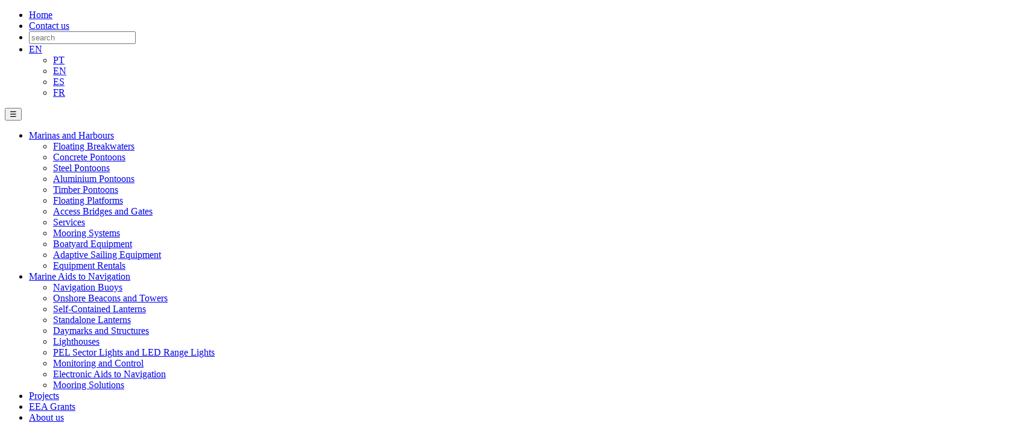

--- FILE ---
content_type: text/html; charset=utf-8
request_url: https://www.lindley.pt/en/projects/pontoons-for-volvo-ocean-race-2015
body_size: 123517
content:


<!DOCTYPE html>

<html>
<head><meta name="viewport" content="width=device-width, initial-scale=1" /><meta name="description" content="Lindley installs pontoons in Doca de Pedrouços, Lisbon, for Volvo Ocean Race 2015. " /><meta name="keywords" content="floating pontoons, Volvo ocean race" /><title>
	Pontoons for Volvo Ocean Race 2015. Projects. Lindley
</title><link href="https://fonts.googleapis.com/css?family=Titillium+Web:400,400i,700&amp;display=swap" rel="stylesheet" />
    <link href="https://www.lindley.pt/css/screen.css" rel="stylesheet" />

    <link href="https://www.lindley.pt/Scripts/slick/slick.css" rel="stylesheet" />
    <link href="https://www.lindley.pt/Scripts/slick/slick-theme.css" rel="stylesheet" />

    <link id="alternateES" rel="alternate" hreflang="es" href="https://www.lindley.pt//es/proyectos/pantalanes-para-acoger-la-volvo-ocean-race-2015" /><link id="alternatePT" rel="alternate" hreflang="pt" href="https://www.lindley.pt//pt/projectos/pontoes-para-volvo-ocean-race-2015" /><link id="alternateEN" rel="alternate" hreflang="en" href="https://www.lindley.pt//en/projects/pontoons-for-volvo-ocean-race-2015" /><link href="https://cdn.jsdelivr.net/npm/@fancyapps/ui@4.0/dist/fancybox.css" rel="stylesheet" />
    

    <script defer src="https://www.lindley.pt/Scripts/jquery-3.4.1.js"></script>
    
    
    <script type="text/javascript" defer src="https://cdn.jsdelivr.net/npm/@fancyapps/ui@4.0/dist/fancybox.umd.js"></script>	
    

    <script defer src="https://www.lindley.pt/Scripts/jquery.validate.js"></script>
    <script defer src="https://www.lindley.pt/Scripts/jquery-ui-1.12.1.min.js"></script>
    <script type="text/javascript" defer src="https://www.lindley.pt/Scripts/readmore.js"></script>

    <!--workaround for ie and var color css-->
    <script>window.MSInputMethodContext && document.documentMode && document.write('<script src="https://cdn.jsdelivr.net/gh/nuxodin/ie11CustomProperties@4.1.0/ie11CustomProperties.min.js"><\/script>');</script>
    
    <script type='text/javascript'>var GlobalResources = {
  "RelatedVideosLead": "Related Videos",
  "CookiesNoticeText": "<p><strong>AHLERS LINDLEY, LDA</strong>,  on its website https://www.lindley.pt/, uses cookies and other similar technologies that store and retrieve information when you browse. These technologies may serve various purposes, such as recognising users and obtaining information about the user’s browsing habits. The specific uses we make of these technologies are described in the Cookies Policy.</p>\r\n\r\n<p>On this website, we have our own and third-party cookies for accessing and registering users' forms. Information about cookies can be found on the <a data-fancybox data-src=\"#div_termsAndConditionsText\" href=\"javascript:;\">MORE INFORMATION</a> button in the Cookies Policy.</p>\r\n\r\n<p>In accordance with the use of cookies approved in July 2023, with the criteria of the European Committee on Data Protection, (CEPD), by the RGPD-UE-2016/679, LSSI-CE-2002/21/CE, update, 09/05/2023, <strong>we request your consent for the use of cookies on our website/App</strong>.</p>",
  "NoItemsFoundWarning": "No items could be found",
  "RelatedProjectsTabLabel": "Projects",
  "ReadMoreLabel": "Read more",
  "btnAcceptCookiesLabel": "Accept",
  "SearchButtonLabel": "search",
  "RelatedProjectsLead": "Related Projects",
  "ContactFormNameLabel": "Name*",
  "MoviesLabel": "Videos",
  "btnAtoNLabel": "AtoN",
  "NonNecessaryCookiesText": "<p>Any cookies that may not be particularly necessary for the website to function and is used specifically to collect user personal data via analytics, ads, other embedded contents are termed as non-necessary cookies. It is mandatory to procure user consent prior to running these cookies on your website.</p>",
  "RemoveSubscriptionLabel": "remove subscription",
  "NewsLabel": "News",
  "ReadLessLabel": "Collapse",
  "ProjectsLabel": "Projects",
  "SaveAndAcceptCookiesLabel": "Accept and save",
  "RelatedNewsTabLabel": "News",
  "ContactFormSendBtnLabel": "SEND",
  "ContactFormCompanyLabel": "Company*",
  "RelatedVideosTabLabel": "Videos",
  "CookiesTermsLabel": "More information",
  "RelatedCategoriesLead": "Related Categories",
  "GenericErrorText": "A non-detailed error occurred",
  "RelatedGalleriesTabLabel": "Galleries",
  "NoResultsText": "No content has been provided for this language.",
  "ContactFormMessageValidText2": "Insert a message with a minimum of 2 characters",
  "ContactFormMessageValidText1": "Insert your message",
  "ContactFormCompanyValidText3": "Insert a company name with a maximum of 256 characters",
  "ContactFormCompanyValidText2": "Insert a company name with a minimum of 2 characters",
  "ContactFormCompanyValidText1": "Insert your company name",
  "viewInLabel": "View in",
  "ContactFormEmailValidText1": "Insert your e-mail",
  "ContactFormEmailValidText2": "Insert an email with a minimum of 8 characters",
  "ContactFormEmailValidText3": "Insert a valid email",
  "ActivateNonNecessaryLabel": "Activate",
  "ContactFormEmailabel": "E-mail*",
  "CloseLabel": "close",
  "RelatedProductsLead": "Related Products",
  "ResetSearchButtonLabel": "reset",
  "ContactFormGDPRLabel": "I accept that Almarin includes my contact to its database and send me promotional information, following the <a data-fancybox href='javascript:;' data-src='#div_gdprText'>General Data Protection Regulation (GDPR)</a>.",
  "ContactFormPhoneLabel": "Telephone*",
  "RelatedCategoriesTabLabel": "Categories",
  "btnRejectCookiesLabel": "Reject",
  "ContactFormNameValidText3": "Insert a name with a maximum of 64 characters",
  "ContactFormNameValidText2": "Insert a name with a minimum of 2 characters",
  "ContactFormNameValidText1": "Insert your name",
  "BackButtonLabel": "« back",
  "MediaLabel": "Images",
  "NecessaryCookiesText": "<p>Necessary cookies are absolutely essential for the website to function properly. This category only includes cookies that ensures basic functionalities and security features of the website. These cookies do not store any personal information.</p>",
  "ContactFormMessageLabel": "Message*",
  "ValidationLead": "Please attend to the issues below:",
  "ContactFormSuccessMessage": "Your contact was registered successfully. In a few moments you will receive an email in your inbox confirming your contact.",
  "AreasLabel": "Areas",
  "ContactFormInterestedValidText3": "Insert an interest with a maximum of 256 characters",
  "ContactFormInterestedValidText2": "Insert an interest with a minimum of 2 characters",
  "ContactFormInterestedValidText1": "Insert your interest",
  "ContactFormPhoneValidText1": "Insert your telephone number",
  "ContactFormPhoneValidText2": "Insert a telephone number with a minimum of 7 characters",
  "ContactFormPhoneValidText3": "Insert a telephone number with a maximum of 20 characters",
  "CompanyLabel": "COMPANY",
  "DocumentsLabel": "Documents",
  "NotARobotValidText1": "Please confirm that you are not a robot",
  "RelatedSubCategoriesLead": "Related Sub-Categories",
  "RelatedDocumentsLead": "Related Documents",
  "CookiesTextText": "<p>This website uses cookies to improve your experience while you navigate through the website. Out of these, the cookies that are categorized as necessary are stored on your browser as they are essential for the working of basic functionalities of the website. We also use third-party cookies that help us analyze and understand how you use this website. These cookies will be stored in your browser only with your consent. You also have the option to opt-out of these cookies. But opting out of some of these cookies may affect your browsing experience.</p>",
  "btnAllLabel": "All",
  "ContactFormErrorSummaryLead": "Please review the following:",
  "RelatedProductsTabLabel": "Products",
  "NecessaryCookiesTitle": "Necessary",
  "ContactFormGDPRValidText1": "Accept the GDRP agreement",
  "CookiesTextTitle": "Configure cookies",
  "RelatedImagesTabLabel": "Images",
  "ContactLabel": "CONTACT",
  "RelatedDocumentsTabLabel": "Documents",
  "ContactFormSuccessNoEmailMessage": "Your contact was registered successfully. However, we were unable to send you a confirmation email.",
  "DownloadCatalogLabel": "Download <span class=\"cat\">catalogue</span>",
  "ProductsLabel": "PRODUCTS",
  "RelatedNewsLead": "Related News",
  "SearchBoxPlaceHolder": "search",
  "ContactFormTitleLabel": "Contact us",
  "ContactFormErrorText": "An error has occured.",
  "RelatedSubCategoriesTabLabel": "Sub-Categories",
  "NonNecessaryCookiesTitle": "Non-necessary",
  "GeneralConditionsLabel": "General Conditions",
  "SearchResultsLabel": "Search"
};</script>

    <script type="text/javascript">
        
        var _appUrl = 'https://www.lindley.pt/';
        var searchURL = '/en/search/';

    </script>

    <script type="text/javascript">

        document.addEventListener("DOMContentLoaded", function () {
            if (typeof Fancybox !== "undefined") {
                Fancybox.bind("[data-fancybox]", {
                    closeButton: "outside"
                });
            } else {
                console.error("Fancybox not loaded!");
            }
        });

    </script>

    

    <script type="text/javascript">

        var baseUrl = 'https://www.lindley.pt/';
        var currentMeta = 'pontoons-for-volvo-ocean-race-2015';
        var relatedContentType = 'projects';
        var subCategoryMetaId = '';
        var _currentLanguageId = '890af3e2-ddab-4da5-b295-056334727b7c';

    </script>

</head>
<body style="">
           
    

    <form method="post" action="./pontoons-for-volvo-ocean-race-2015" id="form1">
<div class="aspNetHidden">
<input type="hidden" name="__EVENTTARGET" id="__EVENTTARGET" value="" />
<input type="hidden" name="__EVENTARGUMENT" id="__EVENTARGUMENT" value="" />
<input type="hidden" name="__VIEWSTATE" id="__VIEWSTATE" value="/[base64]/[base64]/[base64]/[base64]/[base64]/knOx" />
</div>

<script type="text/javascript">
//<![CDATA[
var theForm = document.forms['form1'];
if (!theForm) {
    theForm = document.form1;
}
function __doPostBack(eventTarget, eventArgument) {
    if (!theForm.onsubmit || (theForm.onsubmit() != false)) {
        theForm.__EVENTTARGET.value = eventTarget;
        theForm.__EVENTARGUMENT.value = eventArgument;
        theForm.submit();
    }
}
//]]>
</script>


<script src="/WebResource.axd?d=w_J7Frjc_7bIezoj_IxkEZcLmiOGGlr2yEeATWOxRiOKNFj4b4cM8KaxqU7T7evEZNEwCZY7fiRGZtDdCQjKKYRJu_E1&amp;t=638942246805310136" type="text/javascript"></script>

<div class="aspNetHidden">

	<input type="hidden" name="__VIEWSTATEGENERATOR" id="__VIEWSTATEGENERATOR" value="DCF0EA99" />
	<input type="hidden" name="__SCROLLPOSITIONX" id="__SCROLLPOSITIONX" value="0" />
	<input type="hidden" name="__SCROLLPOSITIONY" id="__SCROLLPOSITIONY" value="0" />
	<input type="hidden" name="__EVENTVALIDATION" id="__EVENTVALIDATION" value="/wEdAAVSHA1Az1q2zDDEAPHHtyE+qhTuVhatrFZDqBikH7/B45hYan4QLSi3DEjOtTD4WgRyIH4TaxjuA6xmuu4rWQkthMr7bYqF9+XBsr4C4yj8zAPDra85NOjS3vlPMkB92C/41T0O" />
</div>
        
    <div class="wrapAll">

        <div id="cookiesDiv" class="cookiesDiv" style="display:none;">
            <div class="wrapCntCookies">
                <div class="content">
                    <span><p><strong>AHLERS LINDLEY, LDA</strong>,  on its website https://www.lindley.pt/, uses cookies and other similar technologies that store and retrieve information when you browse. These technologies may serve various purposes, such as recognising users and obtaining information about the user’s browsing habits. The specific uses we make of these technologies are described in the Cookies Policy.</p>

<p>On this website, we have our own and third-party cookies for accessing and registering users' forms. Information about cookies can be found on the <a data-fancybox data-src="#div_termsAndConditionsText" href="javascript:;">MORE INFORMATION</a> button in the Cookies Policy.</p>

<p>In accordance with the use of cookies approved in July 2023, with the criteria of the European Committee on Data Protection, (CEPD), by the RGPD-UE-2016/679, LSSI-CE-2002/21/CE, update, 09/05/2023, <strong>we request your consent for the use of cookies on our website/App</strong>.</p></span>
                    <div class="wrapButtons">
                        <a data-fancybox="" data-src="#div_termsAndConditionsText" href="javascript:;" class="lnkbot icoCog">More information</a>
                        <!-- old buttons -->
                        
                        
                        <a href="javascript:;" class="lnkbot icoClose" onclick="acceptCookies(false)">Reject</a>
                        <a href="javascript:;" id="linkAcceptCookies" onclick="acceptCookies(true)" class="lnkbot icoCheck">Accept</a>
                    </div>
                </div>
            </div>
        </div>

        
    

<header id="pageHeader">

    <div class="comeInOnScroll">

        <div class="topHeader">
            <div class="alignToMain">
                                        
                <ul class="nav">
                    <li><a href="/en" title="Home">Home</a></li>
                    <li><a id="HeaderPlaceHolder_ctrlHeader_lnk_contact" href="/en/contacts">Contact us</a></li>
                    <li>
                        
                            <input id="btn_search" name="btn_search" class="search" type="text" placeholder="search" />
                            
                        
                    </li>
                    <li class="dropdown language"><a href="#">EN</a>
                
                        <ul>

                            
                                    <li><a id="HeaderPlaceHolder_ctrlHeader_rep_lang_lnkbtn_lang_0" href="javascript:__doPostBack(&#39;ctl00$HeaderPlaceHolder$ctrlHeader$rep_lang$ctl00$lnkbtn_lang&#39;,&#39;&#39;)">PT</a></li>
                                
                                    <li><a id="HeaderPlaceHolder_ctrlHeader_rep_lang_lnkbtn_lang_1" href="javascript:__doPostBack(&#39;ctl00$HeaderPlaceHolder$ctrlHeader$rep_lang$ctl01$lnkbtn_lang&#39;,&#39;&#39;)">EN</a></li>
                                
                                    <li><a id="HeaderPlaceHolder_ctrlHeader_rep_lang_lnkbtn_lang_2" href="javascript:__doPostBack(&#39;ctl00$HeaderPlaceHolder$ctrlHeader$rep_lang$ctl02$lnkbtn_lang&#39;,&#39;&#39;)">ES</a></li>
                                
                                    <li><a id="HeaderPlaceHolder_ctrlHeader_rep_lang_lnkbtn_lang_3" href="javascript:__doPostBack(&#39;ctl00$HeaderPlaceHolder$ctrlHeader$rep_lang$ctl03$lnkbtn_lang&#39;,&#39;&#39;)">FR</a></li>
                                

                        </ul>
                    </li>
                </ul>
            </div>
        </div>
            
        <div class="wrapLogoNNav">

            <a href="/en"><div class="logo"></div></a>

            <input id="mobileNavBot" class="openbtn" value="☰" type="button" />

            <nav id="mainNav">
                <ul class="nav">

                    
                            <li class="dropdown">  
                                <a href='/en/marinas-and-harbours'>Marinas and Harbours</a>

                                
                                        <ul>
                                    
                                        <li><a href='/en/marinas-and-harbours/floating-breakwaters'>Floating Breakwaters</a></li>
                                    
                                        <li><a href='/en/marinas-and-harbours/concrete-pontoons'>Concrete Pontoons</a></li>
                                    
                                        <li><a href='/en/marinas-and-harbours/steel-pontoons'>Steel Pontoons</a></li>
                                    
                                        <li><a href='/en/marinas-and-harbours/aluminium-pontoons'>Aluminium Pontoons</a></li>
                                    
                                        <li><a href='/en/marinas-and-harbours/timber-pontoons'>Timber Pontoons</a></li>
                                    
                                        <li><a href='/en/marinas-and-harbours/floating-platforms'>Floating Platforms</a></li>
                                    
                                        <li><a href='/en/marinas-and-harbours/access-bridges-and-gates'>Access Bridges and Gates</a></li>
                                    
                                        <li><a href='/en/marinas-and-harbours/services'>Services</a></li>
                                    
                                        <li><a href='/en/marinas-and-harbours/mooring-systems'>Mooring Systems</a></li>
                                    
                                        <li><a href='/en/marinas-and-harbours/boatyard-equipment'>Boatyard Equipment</a></li>
                                    
                                        <li><a href='/en/marinas-and-harbours/adaptive-sailing-equipment'>Adaptive Sailing Equipment</a></li>
                                    
                                        <li><a href='/en/marinas-and-harbours/equipment-rentals'>Equipment Rentals</a></li>
                                              
                                        </ul>
                                       
                            </li>

                             
                                    
					<li class="dropdown">
                        <a id="HeaderPlaceHolder_ctrlHeader_lnk_senales" href="https://www.lindley.pt/en/almarin/marine-aids-to-navigation">Marine Aids to Navigation</a>

                        
                                <ul>
                            
                                <li><a href='/en/almarin/marine-aids-to-navigation/navigation-buoys'>Navigation Buoys</a></li>
                            
                                <li><a href='/en/almarin/marine-aids-to-navigation/onshore-beacons-and-towers'>Onshore Beacons and Towers</a></li>
                            
                                <li><a href='/en/almarin/marine-aids-to-navigation/self-contained-lanterns'>Self-Contained Lanterns</a></li>
                            
                                <li><a href='/en/almarin/marine-aids-to-navigation/standalone-lanterns'>Standalone Lanterns</a></li>
                            
                                <li><a href='/en/almarin/marine-aids-to-navigation/daymarks-and-structures'>Daymarks and Structures</a></li>
                            
                                <li><a href='/en/almarin/marine-aids-to-navigation/lighthouses'>Lighthouses</a></li>
                            
                                <li><a href='/en/almarin/marine-aids-to-navigation/pel-sector-lights-and-led-range-lights'>PEL Sector Lights and LED Range Lights</a></li>
                            
                                <li><a href='/en/almarin/marine-aids-to-navigation/monitoring-and-control'>Monitoring and Control</a></li>
                            
                                <li><a href='/en/almarin/marine-aids-to-navigation/electronic-aids-to-navigation'>Electronic Aids to Navigation</a></li>
                            
                                <li><a href='/en/almarin/marine-aids-to-navigation/mooring-solutions'>Mooring Solutions</a></li>
                                      
                                </ul>
                            

					</li>                       
                    
                    <li><a href="/EN/list/projects/1">Projects</a></li>
                    <li><a id="HeaderPlaceHolder_ctrlHeader_lnk_eeagrants" href="/en/lindley/eea-grants" target="_blank">EEA Grants</a></li>
					<li><a id="HeaderPlaceHolder_ctrlHeader_lnk_about" href="/en/lindley/about-us">About us</a></li>
                </ul>
            </nav>

        </div>

    </div>

</header>


        <form id="formHolder" name="formHolder"></form>

        
    <div class="wrapCnt">

        <main>
            <article>
                   
                <p class="breadcrumbs"><a href='/en'>Home</a> | <a href='/en/list/projects/1'>Projects</a> | Pontoons for Volvo Ocean Race 2015</p>

                    <h1>Pontoons for Volvo Ocean Race 2015</h1>
                    <span class="data">05-05-2015</span>

                    <!-- main photo of news article -->
                    <figure id="ContentPlaceHolder1_fig_banner" class="articleImg">
                        <a id="ContentPlaceHolder1_img_banner" title="Volvo Ocean Race 2015" class="fancybox" data-fancybox="images" data-caption="Volvo Ocean Race 2015" href="https://www.lindley.pt/images/content/pantalanes_Volvo(3).png"><img title="Volvo Ocean Race 2015" src="https://www.lindley.pt/images/content/pantalanes_Volvo(3).png" alt="Volvo Ocean Race 2015" /></a>
                        <figcaption>Volvo Ocean Race 2015</figcaption>
                    </figure>
                     
                    <p><strong>Year:</strong> 2015</p>
<p><strong>Location:</strong> Doca de Pedrou&ccedil;os, Lisbon | Portugal</p>
<p><strong>Equipment: </strong></p>
<p>Sagres and Sagres + system: Steel galvanised pontoons</p>

            </article>

            <section>

                <div id="ContentPlaceHolder1_ctrl_relatedMedia_pnl_relatedMedia">
	

    <span class="ttl">Images</span>

    

            <a href='/en/galleries/volvo-ocean-race-2015' class="ttl" >Volvo Ocean Race 2015                                                                                                           </a>
            <div class="listGallery">

                

                        <figure >

                            <a href="https://www.lindley.pt/images/content/galleries/Volvo-Ocean-Race-2015/volvo.webp" data-fancybox="Volvo-Ocean-Race-2015" data-caption="floating pontoons in Volvo Ocean Race 2015">
                                <img src='https://www.lindley.pt/thumb.ashx?filename=volvo.webp&folder=galleries/Volvo-Ocean-Race-2015&x=200&y=200&' alt='floating pontoons in Volvo Ocean Race 2015' />
                            </a>
                        
                        </figure>

                    

                        <figure >

                            <a href="https://www.lindley.pt/images/content/galleries/Volvo-Ocean-Race-2015/volvo_ocean_race.webp" data-fancybox="Volvo-Ocean-Race-2015" data-caption="floating pontoons in Volvo Ocean Race 2015">
                                <img src='https://www.lindley.pt/thumb.ashx?filename=volvo_ocean_race.webp&folder=galleries/Volvo-Ocean-Race-2015&x=200&y=200&' alt='floating pontoons in Volvo Ocean Race 2015' />
                            </a>
                        
                        </figure>

                    

                        <figure >

                            <a href="https://www.lindley.pt/images/content/galleries/Volvo-Ocean-Race-2015/volvo_race_2015.webp" data-fancybox="Volvo-Ocean-Race-2015" data-caption="floating pontoons in Volvo Ocean Race 2015">
                                <img src='https://www.lindley.pt/thumb.ashx?filename=volvo_race_2015.webp&folder=galleries/Volvo-Ocean-Race-2015&x=200&y=200&' alt='floating pontoons in Volvo Ocean Race 2015' />
                            </a>
                        
                        </figure>

                                    

            </div>

        
    
    

    <a href="/en/videos/projects/pontoons-for-volvo-ocean-race-2015" class="ttl" >Videos</a>

    <div id="videosList" class="listGallery">

    </div>

    <div id="divListLoader" class="loader">
        <i class="fas fa-circle-notch fa-spin fa-3x"></i>
    </div>


</div>
                
        <div>
        <span class="ttl">Documents</span>
        <ul class="listDocs">
    
        <li><a href="https://www.lindley.pt/docs/content/catalogo_marinas_eng.pdf" target="_blank">Catalogue Marinas and Harbours</a></li>
    
        </ul>
        </div>  
    

                
                <!--<a href="https://www.lindley.pt/es/contactos?interest=marinas%20y%20puertos%20deportivos&amp;#contacts-form" class="botMoreInfo botContactos">
                    
                    <span class="ttl">Precisa de um projeto semelhante?<br><strong>Fale connosco</strong></span>  

                </a>-->

                <a href='https://www.lindley.pt/en/contacts?interest=pontoons+for+volvo+ocean+race+2015&#contacts-form' class="botMoreInfo botContactos">
                    
                    <span class="ttl">Looking for a similar project?<br><strong>Contact us!</strong></span>  
                
                </a>

            </section>

        </main>

        <aside>
            <div class="alignToMain threeColumns">

                <div>
                    
        <div>
        <span class="ttl">Areas</span>
        <ul class="listGrid">
    
        <li>
            <a href="/en/marinas-and-harbours/steel-pontoons" >
                
                <figure>
                    <img src="https://www.lindley.pt/images/content/pantalanes_acero(0).webp" alt="Steel Pontoons" />
                </figure>

                <div class="txt">Steel Pontoons</div>
            </a>
        </li>
    
        </ul>
        </div>  
    
                </div>

                <div>
                    

<div>                    
    <figure class="preview"><a id="ContentPlaceHolder1_ctl01_lnk_fillerImage" title="Commitment to Adapted Sailing" href="https://www.lindley.pt/en/other/commitment-to-adapted-sailing"><img title="Commitment to Adapted Sailing" src="../../thumbExternal.ashx?filename=https://www.lindley.pt/images/content/vela_adaptada(0).png&amp;x=610&amp;y=350&amp;" alt="Commitment to Adapted Sailing" /></a></figure>
    <span class="ttl"><a id="ContentPlaceHolder1_ctl01_lnk_filler" href="https://www.lindley.pt/en/other/commitment-to-adapted-sailing">Commitment to Adapted Sailing</a></span>
    <p></p>
</div>
                </div>

                

            </div>
        </aside>
                
    </div>
      

        <footer>

            

                <div id="divContactUsForm" class="noBg alignToMain">
        
                    
            
                    <div id="logoWrapper" class="logoWrapper">
                        <img src="https://www.lindley.pt/images/site/logo_iso9001.svg" alt="ISO 9001" title="ISO 9001" />
                        <img src="https://www.lindley.pt/images/site/Corporate-Member-of-PIANC-02.png" alt="PIANC" title="PIANC" />
                        <img src="https://www.lindley.pt/images/site/EEA_grants.jpg" style="margin:0 10px" alt="EEA Grants" title="EEA Grants" />
                    </div>
                    
                </div>

            
            
            <div class="Bg">
                <div class="alignToMain">
                    <ul>
                        <li>COMPANY</li>
                        <li><a id="lnk_about_footer" href="/en/lindley/about-us">About us</a></li>
                        <li><a href="/en/list/news/1">News</a></li>
                        <li><a id="lnk_projects" href="/en/list/projects/1">Projects</a></li>
                        <li><a id="lnk_generalConditions" href="/en/lindley/general-conditions">General Conditions</a></li>
                    </ul>
                    <ul>
                        <li>PRODUCTS</li>                
                        
                                <li><a href="/en/marinas-and-harbours">Marinas and Harbours</a></li>
                            
                        <li><a id="lnk_senales" href="https://www.lindley.pt/en/almarin/marine-aids-to-navigation">Marine Aids to Navigation</a></li>
                        
                    </ul>
                    <ul>
                        <li>CONTACT</li>
                        <li>E.: <a href="mailto:geral@lindley.pt">geral@lindley.pt</a></li>
                        <li>T.: +351 214 692 024</li>
                        
                        <li>
                            <a href="https://www.instagram.com/lindleymarinas/" class="lnkSocial" target="_blank"><i class="fab fa-instagram fa-lg"></i></a>  
                            <a href="https://www.linkedin.com/company/ahlers-lindley-lda./" class="lnkSocial" target="_blank"><i class="fab fa-linkedin fa-lg"></i></a>  
                            
                            <a href="https://www.youtube.com/@lindleymarinas" class="lnkSocial" target="_blank"><i class="fab fa-youtube-square fa-lg"></i></a>                            
                            <a href="https://api.whatsapp.com/send?phone=351918798123" class="lnkSocial" target="_blank"><i class="fab fa-whatsapp fa-lg"></i></a>
                        </li>
                        <li><a href="https://www.grupolindley.com/" target="_blank"><img src="https://www.lindley.pt/images/site/logo_grupolindley.png" class="logo" alt="Grupo Lindley" /></a></li>
                    </ul>
                </div>
                <div class="alignToMain copyright">    
                    <div class="txtRight">© 2026 Lindley</div>
                </div>
            </div>

        </footer>

        
    <script defer src="https://www.lindley.pt/Scripts/RelatedMedia.js"></script>


    </div>

    <div style="display: none;">
		<div id="div_gdprText" class="IHpopup" style="text-align:left;overflow:auto;width:80%;max-width:1000px;">
            <span class="mainTtl">Configure cookies</span>
            
            <p>This website uses cookies to improve your experience while you navigate through the website. Out of these, the cookies that are categorized as necessary are stored on your browser as they are essential for the working of basic functionalities of the website. We also use third-party cookies that help us analyze and understand how you use this website. These cookies will be stored in your browser only with your consent. You also have the option to opt-out of these cookies. But opting out of some of these cookies may affect your browsing experience.</p>

            <span class="ttl">Necessary</span>
            <p>Necessary cookies are absolutely essential for the website to function properly. This category only includes cookies that ensures basic functionalities and security features of the website. These cookies do not store any personal information.</p>

            <span class="ttl">Non-necessary <span class="checkBox"><input type="checkbox" id="acceptAllCookies" name="acceptAllCookies" value="activar" /><label>Activate</label></span></span>
            <p>Any cookies that may not be particularly necessary for the website to function and is used specifically to collect user personal data via analytics, ads, other embedded contents are termed as non-necessary cookies. It is mandatory to procure user consent prior to running these cookies on your website.</p>

            <div class="wrapBots">
                <input id="btnDetailCookiesAcceptance" name="btnDetailCookiesAcceptance" onclick="acceptCookies(document.getElementById('acceptAllCookies').checked);" type="submit" value="Accept and save" />
            </div>
		</div>
	</div>
        
    <div style="display: none;text-align:left;overflow:auto;width:80%;max-width:1000px;" id="div_legalWarningText">
        <div class="IHpopup" style="">
            <span class="mainTtl">Legal Notice</span>
            <p>In compliance with Law 7/2004, last updated on 30/05/2023, on information society services and electronic commerce, <strong>AHLERS LINDLEY, LDA.,</strong> informs you that it is the owner of the website: <strong>https://www.lindley.pt/. </strong>In accordance with the requirements of Article 10 of the afore mentioned Law, it hereby notifies the following details: <strong>AHLERS LINDLEY, LDA.</strong>, reports the following data: NIF PT5000012261, Registered in Conservat&oacute;ria do Registo Comercial de Cascais with n&ordm;. 500012261 and registered office at Edif&iacute;cio Mical, Estrada de Manique n&ordm;1896, 2645-550 &ndash; Alcabideche. The email address for contacting the company is: <strong><u>geral@lindley.pt</u></strong></p>
<p>The navigation by access or use of the website and all the subdomains and directories included under the same domain, as well as the services or contents that can be obtained through it and all the own domain portals under the ownership of <strong>AHLERS LINDLEY, LDA.</strong>, grants the condition of User, by which they are accepted, when browsing the website of <strong>AHLERS LINDLEY, LDA.</strong>, all the conditions of use that are established without prejudice to the application of the corresponding regulations of obligatory legal compliance as the case may be.</p>
<p>Therefore, if you do not agree with the considerations detailed in this Legal Notice, please do not use the Portal, as any use you make of it or the services and contents included in it will imply the acceptance of the legal terms included in this text.</p>
<p>The website of <strong>AHLERS LINDLEY, LDA.</strong> provides a wide range of information, services and data. The User assumes responsibility for the correct use of the websites. This responsibility will be extended to: The veracity and legality of the information provided by the user in the registration and contact forms of <strong>AHLERS LINDLEY, LDA.</strong>, to access certain contents or services offered by the web.</p>
<p>The use of the information, services and data offered by, <strong>AHLERS LINDLEY, LDA.</strong> will not go against the provisions of these clauses, the Law, morality, good customs or public order that may involve injury to the rights of third parties or the operation of the websites. To this effect, the User will abstain from using any of the contents for illicit purposes prohibited in this text, harmful to the rights and interests of third parties, or that in any way may damage, render useless, overload, deteriorate or impede the normal use of the contents, of other Users or of any Internet user (hardware and software).</p>
<p>Users shall be liable for damages of any kind that the entity that owns the website may suffer, directly or indirectly, as a result of non-compliance with any of the obligations arising from the use of the website and this privacy policy.</p>
<p>In particular, and merely indicative and not exhaustive, the User undertakes not to transmit, distribute or make available to third parties&rsquo; information, data, content, messages, graphics, drawings, sound and/or image files, photographs from this website.</p>
        </div>
    </div>

    <div style="display: none;text-align:left;overflow:auto;width:80%;max-width:1000px;" id="div_privacyPolicyText">
        <div class="IHpopup" style="">
            <span class="mainTtl">Privacy Policy</span>
            <ol>
<li><strong><u>PRIVACY POLICY</u></strong></li>
</ol>
<p>In accordance with the provisions of the RGPD-UE-2016/679, Law n.&ordm; 58/2019, from 8th august, <strong>AHLERS LINDLEY, LDA.</strong> informs the users of its websites that we are obliged to keep professional secrecy about the personal data collected by the entity through the registration or contact forms on its pages. This obligation will continue even after the commercial or contractual relationship has ended, and under no circumstances will we be able to make public the personal data of visitors and clients to the website without their consent.</p>
<ol start="2">
<li><strong><u>CONSENT OF THE DATA SUBJECT</u></strong></li>
</ol>
<p>In order to carry out the processing of the personal data that will be treated with privacy and security, your consent is necessary in compliance with the RGPD-UE- 2016/679, you are informed that the data controller will be <strong>AHLERS LINDLEY, LDA.</strong>, which will process the information in a lawful, fair and transparent manner in relation to the data subject, for specified, explicit and legitimate purposes. The data and information will be processed in such a way as to ensure adequate security by applying appropriate technical or organisational measures.</p>
<p>The data subject's data will only be disclosed if legally obliged to do so, and he or she has the right to submit a complaint with the relevant supervisory authority.</p>
<p>In the event of a breach of personal data security, (Art. 33, GDPR), the controller shall notify the competent supervisory authority in accordance with Article 55 without delay and, if possible, no later than 72 hours after it has become aware of it.</p>
<p>By contacting or registering on this website, <strong>https://www.lindley.pt/</strong>, you consent to the terms and conditions of the processing of your personal or legal data for the management as a User, by means of a Check Box or Button, to the Contact form, you accept the terms and conditions of the processing of your personal data.</p>
<p>The data subject shall have the right to withdraw his or her consent at any time. Withdrawal of consent shall not affect the lawfulness of the processing based on consent prior to its withdrawal.</p>
<p><strong><u>Consent of the child:</u></strong> Article, 6, paragraph, f, of the RGPD-UE-2016/679, that minors under 16, years of age cannot give their consent for an online commerce to collect their personal data, being their legal representatives (parents or guardians) who can do so on their behalf, except when the minor is at least, 16 years of age, which will be lawful consent.</p>
<p>This data will be entered into an automated file under the responsibility of the administrator of the <strong>AHLERS LINDLEY, LDA.</strong> website in order to facilitate, speed up and fulfil the commitments established between both parties.</p>
<p>The sending of your data through the form(s) on our website will be subject to the condition that you have read/accepted the Privacy Policy, by means of an obligatory check box at the bottom of the registration or contact form.</p>
<ol start="3">
<li><strong><u>POLICY OF LINKS AND EXEMPTIONS OF RESPONSIBILITY</u></strong></li>
</ol>
<p><strong>AHLERS LINDLEY, LDA.,</strong> is not responsible for the content of the web pages that the User can access through the links established on its websites and declares that under no circumstances will it examine or exercise any type of control over the content of other pages on the network. Likewise, does not guarantee the technical availability, accuracy, veracity, validity or legality of pages outside its property that can be accessed through the links of this website.</p>
<p><strong>AHLERS LINDLEY, LDA. </strong>declares that it has adopted all the necessary measures to avoid any damage that may arise from browsing its web pages. Consequently,<strong> AHLERS LINDLEY, LDA. </strong>is not responsible, in any case, for the eventual damages that the user may suffer as a result of surfing the Internet.</p>
<p><strong>AHLERS LINDLEY, LDA.</strong>, is not responsible for damages of any kind caused to the User as a result of failures or disconnections in the telecommunications networks that produce the suspension, cancellation, installation or interruption of the web service during the provision of the same or beforehand.</p>
<p>Access to the website <strong>https://www.lindley.pt/</strong> does not imply the obligation of <strong>AHLERS LINDLEY, LDA.</strong> to control the absence of viruses or any other harmful computer element. It is the responsibility of the User, in any case, to ensure the availability of adequate tools for the detection, disinfection and protection of harmful computer programs.</p>
<p><strong>AHLERS LINDLEY, LDA.</strong>, is not responsible for any damage caused to the computer equipment, documents and/or files of the Users or third parties during the provision of the service on this Web Portal.</p>
<ol start="4">
<li><strong><u>ADVERTISING </u></strong></li>
</ol>
<p>The <strong>https://www.lindley.pt/</strong> website may host advertising or sponsored content. The advertisers or sponsors are solely responsible for ensuring that the material submitted for inclusion on the web complies with the laws that may be applicable in each case.</p>
<p><strong>AHLERS LINDLEY, LDA.</strong> will not be responsible for any error, inaccuracy or irregularity that may be contained in the advertising or sponsored content on this website.</p>
<ol start="5">
<li><strong><u>MODIFICATIONS</u></strong></li>
</ol>
<p><strong>AHLERS LINDLEY, LDA. </strong>reserves the right to make any modification it deems appropriate, without prior notice, to the content of its website, both in terms of content and in terms of its conditions of use or general terms and conditions of contract. Said modifications may be carried out, through its websites, in any way admissible by law and will be of obligatory compliance during the time they are published on the website and until they are modified by subsequent modifications.</p>
<ol start="6">
<li><strong><u>INTELLECTUAL PROPERTY </u></strong></li>
</ol>
<p>The intellectual and industrial property rights derived from all the texts, images, as well as the means and forms of presentation and assembly of its pages belong, by themselves or as assignee, to <strong>AHLERS LINDLEY, LDA.</strong>.</p>
<p>Directive-EU-2019/790 of the European Parliament and of the Council of 17 April 2019 on copyright and related rights in the Digital Single Market.</p>
<p>All rights reserved. In compliance with the Intellectual Property Law, the reproduction, distribution, public communication and use of all or part of the contents of its web pages without the explicit consent of <strong>AHLERS LINDLEY, LDA.</strong> is expressly prohibited.</p>
<p>Likewise, <strong>AHLERS LINDLEY, LDA.</strong> reserves the right to present the civil or penal actions that it considers appropriate for the improper use of its web pages and contents or for the non-fulfilment of these conditions.</p>
<ol start="7">
<li><strong><u>LEGAL ACTIONS, APPLICABLE LEGISLATION AND JURISDICTION</u></strong></li>
</ol>
<p>The relationship between the user and AHLERS LINDLEY, LDA. will be governed by current Portuguese regulations and will be competent to decide on any dispute that may arise between the user and AHLERS LINDLEY, LDA., the courts of the city of CASCAIS.</p>
<ol start="8">
<li><strong><u>USE OF COOKIES</u></strong></li>
</ol>
<p><strong>AHLERS LINDLEY, LDA.</strong> uses cookies and other similar technologies that store and retrieve information while browsing. These technologies can be used for various purposes, such as recognising a user and obtaining information about their browsing habits. The specific uses we make of these technologies are described in the information contained in the Cookies Policy. In accordance with the entity's data protection policy, <strong>AHLERS LINDLEY, LDA.</strong> informs that cookies are associated with an anonymous user and its computer, and do not provide the user&rsquo;s personal data by themselves.</p>
<p>Our Cookies Policy informs the user about the term these cookies will remain active on the user&rsquo;s terminal and of the possibility of any third party having access to the information they store.</p>
<p>This includes the actions of accepting or rejecting cookies, which must be at the same level, without it being more complicated to reject them than to accept them. The user has the possibility to explicitly accept or reject the use of cookies and to receive more information about them.&nbsp;&nbsp; In addition, the User has the possibility of configuring its browser in such a way that he/she is informed of the reception of cookies, with the possibility, if he/she so wishes, of preventing them from being installed on his/her hard drive.</p>
<ol start="9">
<li><strong><u>EXERCISE OF RIGHTS:</u></strong></li>
</ol>
<p>These data will be introduced in an automated file under the responsibility of the web administrator of <strong>AHLERS LINDLEY, LDA.</strong> with the purpose of being able to facilitate, speed up and fulfil the commitments established between both parties.</p>
<p>Likewise, <strong>AHLERS LINDLEY, LDA.</strong> informs of the possibility of exercising the rights of <strong>access</strong>, which allows the web user to know what personal data the administrator of this page has and in such a case will reply within 30 days; <strong>rectification</strong>, which allows you to correct errors in the personal data, modify those that are inaccurate or incomplete and ensure the accuracy of the information; <strong>opposition, </strong>whereby you may request and obtain that the processing of your data not be carried out; <strong>deletion, </strong>whereby inappropriate or excessive data may be deleted;<strong> limitation, </strong>whereby you may request that the processing of your data be limited when you have exercised your right to rectification of your personal data; and<strong> portability</strong>, whereby you may obtain a copy of the personal data you have provided on the website in order to be able to transmit them to other services. These rights may be exercised by any means that provides proof of sending and receipt to the address of the administrator of this website or to the e-mail address <strong>geral@lindley.pt</strong>, providing a photocopy of your ID card or alternative documentation proving your identity.</p>
<p><strong><u>Updated</u></strong><strong>: 30/05/2025</strong></p>
        </div>
    </div>

     <div style="display: none;text-align:left;overflow:auto;width:80%;max-width:1000px;" id="div_termsAndConditionsText">
         <div class="IHpopup" style="">
             <span class="mainTtl">Cookies Policy</span>
             <p><strong><u>WHY DO WE NEED YOUR EXPLICIT CONSENT TO USE COOKIES?</u></strong></p>
<p><strong>CONSENT OF THE INTERESTED PARTY:</strong>&nbsp;In order to carry out the processing of your personal data that will be treated with privacy and security, your consent is necessary with the acceptance by a "<strong>Check or Button</strong>" with the "<strong>ACCEPT</strong>" &nbsp;the user of this web/App, gives its&nbsp;<strong>explicit consent</strong>&nbsp;to the processing of its data and information provided through cookies on your device.</p>
<p>With a "<strong>Check or Button</strong>" to&nbsp;<strong>&ldquo;</strong><strong>REJECT</strong><strong>&rdquo;</strong>&nbsp;by the user, you reject the cookies except those that are exempt from the obligation to obtain consent, such as own or session cookies.</p>
<p>A "Check or Button" for&nbsp;<strong>&ldquo;</strong><strong>MORE INFORMATION</strong><strong>&rdquo;</strong>, which can be accessed in this Cookies Policy.</p>
<p><strong>MINOR&rsquo;S CONSENT:</strong>&nbsp;Applicable conditions to the consent of the minor in relation to the services of the information society.</p>
<ol>
<li>Where Article 6.1.a) applies in relation to the direct offering of information society services to children, the processing of a child's personal data shall be considered lawful when the minor is at least 16 years old. If the minor is under 16 years of age, such processing shall only be lawful if and only to the extent that the consent was given or authorised by the holder of parental responsibility or guardianship over the child.</li>
<li>The controller shall make reasonable efforts to verify in such cases that consent is given or authorised by the holder of parental or guardianship over the minor, taking into account the technology available.</li>
</ol>
<p>The data subject may exercise the rights of access, opposition, rectification, deletion, limitation and portability and has the right to lodge complaints with the corresponding supervisory authority.</p>
<p><strong><u>WHAT ARE COOKIES?</u></strong></p>
<p>Cookies are small data files that are received on the terminal from the visited website and are used to record certain browsing interactions on a website by storing data that can be updated and retrieved. These files are stored on the user's device and contain anonymous data that is not harmful to your computer. They are used to remember the user's preferences, such as the selected language, access data or personalization of the website or APP.</p>
<p>Cookies or storage devices have traditionally been associated with web pages. However, they are currently used both on websites and on other types of platforms and applications (for example, APPs for smartphones and tablets).</p>
<p>Cookies can also be used to record anonymous information about how a visitor uses a site. For example, from which website/APP an access has been done, or whether a banner ad was used to get there.</p>
<p>Information society services may be provided by the publisher through a platform, computer application or a website/App which the user accesses from their terminal equipment.</p>
<ol>
<li><strong><u>WHY DO WE USE COOKIES?</u></strong></li>
</ol>
<p>We use our own and third-party cookies to analyse the use of our website and display advertising with preferences based on a profile elaborated from the user's browsing habits.</p>
<p><strong>AHLERS LINDLEY, LDA.</strong>, uses technical and analytical cookies for our website that will allow you to use secure areas, custom options, etc. In addition, <strong>AHLERS LINDLEY, LDA.</strong> uses cookies that collect data related to the analysis of the use of the website. These are used to improve the service to the user by measuring the use and performance of the website, in order to optimise and personalise it.</p>
<ul>
<li><strong> Google&rsquo;s cookies, ANALYTICS:</strong> Google ANALYTICS is a free service offered by Google Inc. that collects information about the consulted pages of the web, at what time, which web browser, etc. Subsequently, this information is sent to Google Inc. servers.</li>
</ul>
<ol start="2">
<li><strong><u>WHAT USE DO WE GIVE TO THE DIFFERENT TYPES OF COOKIES?</u></strong></li>
</ol>
<p><strong>According to its purpose:</strong></p>
<ul>
<li><strong> Technical Cookies: </strong>These allow users to browse through a website, platform or application and use the different options or services. For example, those that serve to maintain the session, manage response time, performance or validation of options, use security elements and share content.</li>
<li><strong> Preference or personalization cookies: </strong>allow information to be remembered so that the user can access the service with certain characteristics that can differentiate their experience from that of other users, such as, for example, the language, the number of results to be shown when the user performs a search, the appearance or content of the service depending on the type of browser through which the user accesses the service or the region from which the user accesses the service, etc.</li>
<li><strong> Analysis or measurement cookies (analytics): </strong>allow the party responsible for them to monitor and analyse the behaviour of the users of the websites or Apps to which they are linked, including the quantification of the impact of advertisements. The information collected through this type of cookies is used to measure the activity of the websites, application or platform, in order to make improvements based on the analysis of the data on the use made by users of the service.</li>
<li><strong> Advertising Cookies:</strong> These are cookies that, processed by the web administrator (or APP) or by third parties, allow analysing the browsing habits on the Internet in order to show advertising related to the user's browsing profile. Advertising cookies allow the management of advertising spaces based on specific criteria.</li>
</ul>
<p>They store information on user behaviour obtained through the continuous observation of their browsing habits. This information allows developing specifics profiles to display advertising based on them.</p>
<p><strong>Types of cookies according to its term:</strong></p>
<ul>
<li><strong> Session Cookies: </strong>These are designed to obtain and store data while the user accesses a website/APP. They are usually used to store information that is only of interest to keep for the provision of the service requested by the user on a single occasion (for example, a list of products purchased) and disappear at the end of the session.</li>
<li><strong> Persistent Cookies: </strong>They are those whose data keep stored in the terminal and can be accessed and processed for a period defined by the cookies&rsquo; controller, which can range from a few minutes to several years. In this respect, it is necessary to assess whether the use of persistent cookies is necessary, since the risks to privacy can be reduced with the use of session cookies. In any case, when persistent cookies are installed, it is recommended to reduce their temporary duration to the minimum necessary according to the purpose of their use.</li>
</ul>
<p>The legal obligations imposed by the regulations are twofold: the obligation of transparency and the obligation to obtain the explicit consent of the user of the website / APP user.</p>
<p><strong><em>Possibility of denial of access to the service in case of refusal of cookies:</em></strong></p>
<p>There may be certain cases in which the non-acceptance of the use of cookies prevents access to the website or the total or partial use of the service, provided that the user is properly informed about it and an alternative, not necessarily free, access to the service is offered without the need to accept the use of cookies.</p>
<p><strong><u>OWN COOKIES IN USE:</u></strong></p>
<p><strong>The following cookies have been allowed, among others, when visiting this page</strong>:</p>
<table width="624">
<tbody>
<tr>
<td width="132">
<p><strong>&nbsp;</strong></p>
<p><strong>DOMAIN</strong></p>
</td>
<td width="132">
<p>&nbsp;</p>
<p><strong>COOKIE</strong></p>
</td>
<td width="94">
<p>&nbsp;</p>
<p><strong>OWNER</strong></p>
</td>
<td width="170">
<p><strong>&nbsp;</strong></p>
<p><strong>FUNCTION</strong></p>
</td>
<td width="94">
<p><strong>&nbsp;</strong></p>
<p><strong>EXPIRATION </strong></p>
</td>
</tr>
<tr>
<td width="132">
<p><strong>www.lindley.pt</strong></p>
</td>
<td width="132">
<p>cookiesAccepted</p>
</td>
<td width="94">
<p>Own</p>
</td>
<td width="170">
<p>Saves the user's acceptance of the use of cookies</p>
</td>
<td width="94">
<p>Persistent</p>
</td>
</tr>
<tr>
<td width="132">
<p><strong>&nbsp;</strong></p>
</td>
<td width="132">
<p>ASP.NET_SessionId</p>
</td>
<td width="94">
<p>Own</p>
</td>
<td width="170">
<p>Identification of user preferences</p>
</td>
<td width="94">
<p>Session</p>
</td>
</tr>
<tr>
<td width="132">
<p><strong>lindley.pt</strong></p>
</td>
<td width="132">
<p>_ga</p>
</td>
<td width="94">
<p>Google Analytics</p>
</td>
<td width="170">
<p>Statistics, stores and counts viewed pages</p>
</td>
<td width="94">
<p>Persistent</p>
</td>
</tr>
<tr>
<td width="132">
<p><strong>&nbsp;</strong></p>
</td>
<td width="132">
<p>_ga_*</p>
<p>&nbsp;</p>
</td>
<td width="94">
<p>Google Analytics</p>
</td>
<td width="170">
<p>Statistics. Store and count viewed pages</p>
</td>
<td width="94">
<p>Persistent</p>
</td>
</tr>
<tr>
<td width="132">
<p><strong>&nbsp;</strong></p>
</td>
<td width="132">
<p>_gat_gtag_UA_*</p>
</td>
<td width="94">
<p>Google Analytics</p>
</td>
<td width="170">
<p>Statistics. Stores a unique user ID.</p>
</td>
<td width="94">
<p>1 minute</p>
</td>
</tr>
<tr>
<td width="132">
<p><strong>&nbsp;</strong></p>
</td>
<td width="132">
<p>_gid</p>
</td>
<td width="94">
<p>Google Analytics</p>
</td>
<td width="170">
<p>Statistics. Store and count viewed pages</p>
</td>
<td width="94">
<p>Persistent</p>
</td>
</tr>
</tbody>
</table>
<p><strong><u>EXTERNAL COOKIES IN USE:</u></strong></p>
<p><strong>Some of the cookies in use</strong></p>
<table width="624">
<tbody>
<tr>
<td width="132">
<p><strong>&nbsp;</strong></p>
<p><strong>DOMAIN</strong></p>
</td>
<td width="151">
<p>&nbsp;</p>
<p><strong>COOKIE</strong></p>
</td>
<td width="85">
<p>&nbsp;</p>
<p><strong>OWNER</strong></p>
</td>
<td width="161">
<p><strong>&nbsp;</strong></p>
<p><strong>FUNCTION</strong></p>
</td>
<td width="94">
<p><strong>&nbsp;</strong></p>
<p><strong>EXPIRATION </strong></p>
</td>
</tr>
<tr>
<td width="132">
<p><strong>google.com</strong></p>
</td>
<td width="151">
<p>AEC</p>
</td>
<td width="85">
<p>Google</p>
</td>
<td width="161">
<p>Security</p>
</td>
<td width="94">
<p>Persistent</p>
</td>
</tr>
<tr>
<td width="132">
<p><strong>google.com</strong></p>
</td>
<td width="151">
<p>APISID</p>
</td>
<td width="85">
<p>Google Ads Optimization</p>
</td>
<td width="161">
<p>Analytics</p>
</td>
<td width="94">
<p>Persistent</p>
</td>
</tr>
<tr>
<td width="132">
<p><strong>google.com</strong></p>
</td>
<td width="151">
<p>HSID</p>
</td>
<td width="85">
<p>Google Ads Optimization</p>
</td>
<td width="161">
<p>Security</p>
</td>
<td width="94">
<p>Persistent</p>
</td>
</tr>
<tr>
<td width="132">
<p><strong>google.com</strong></p>
</td>
<td width="151">
<p>NID</p>
</td>
<td width="85">
<p>Google Ads Optimization</p>
</td>
<td width="161">
<p>Marketing. Store user preferences to provide ad serving or retargeting.</p>
</td>
<td width="94">
<p>Persistent</p>
</td>
</tr>
<tr>
<td width="132">
<p><strong>google.com</strong></p>
</td>
<td width="151">
<p>SAPISID</p>
</td>
<td width="85">
<p>Google Ads Optimization</p>
</td>
<td width="161">
<p>Analytics</p>
</td>
<td width="94">
<p>Persistent</p>
</td>
</tr>
<tr>
<td width="132">
<p><strong>google.com</strong></p>
</td>
<td width="151">
<p>SEARCH_SAMESITE</p>
</td>
<td width="85">
<p>Google Analytics</p>
</td>
<td width="161">
<p>Functional. Prevents the browser from sending this cookie together with requests from other wbs</p>
</td>
<td width="94">
<p>Persistent</p>
</td>
</tr>
<tr>
<td width="132">
<p><strong>google.com</strong></p>
</td>
<td width="151">
<p>SID</p>
</td>
<td width="85">
<p>Google Ads Optimization</p>
</td>
<td width="161">
<p>Marketing and tracking</p>
</td>
<td width="94">
<p>Persistent</p>
</td>
</tr>
<tr>
<td width="132">
<p><strong>google.com</strong></p>
</td>
<td width="151">
<p>SIDCC</p>
</td>
<td width="85">
<p>Google Maps</p>
</td>
<td width="161">
<p>Security. Provides trusted web traffic identification</p>
</td>
<td width="94">
<p>Persistent</p>
</td>
</tr>
<tr>
<td width="132">
<p><strong>google.com</strong></p>
</td>
<td width="151">
<p>SOCS</p>
</td>
<td width="85">
<p>Google</p>
</td>
<td width="161">
<p>Remembers a user's cookie selection</p>
</td>
<td width="94">
<p>Persistent</p>
</td>
</tr>
<tr>
<td width="132">
<p><strong>google.com</strong></p>
</td>
<td width="151">
<p>SSID</p>
</td>
<td width="85">
<p>Google Ads Optimization</p>
</td>
<td width="161">
<p>Analytics</p>
</td>
<td width="94">
<p>Persistent</p>
</td>
</tr>
<tr>
<td width="132">
<p><strong>google.com</strong></p>
</td>
<td width="151">
<p>__Secure-1PAPISID</p>
</td>
<td width="85">
<p>Google</p>
</td>
<td width="161">
<p>Advertiser Measure ad performance and provide recommendations</p>
</td>
<td width="94">
<p>Persistent</p>
</td>
</tr>
<tr>
<td width="132">
<p><strong>google.com</strong></p>
</td>
<td width="151">
<p>__Secure-1PSID</p>
</td>
<td width="85">
<p>Google</p>
</td>
<td width="161">
<p>Advertiser Measure ad performance and provide recommendations</p>
</td>
<td width="94">
<p>Persistent</p>
</td>
</tr>
<tr>
<td width="132">
<p><strong>google.com</strong></p>
</td>
<td width="151">
<p>__Secure-1PSIDCC</p>
</td>
<td width="85">
<p>Google</p>
</td>
<td width="161">
<p>Advertiser Provides ads relevant to the user</p>
</td>
<td width="94">
<p>Persistent</p>
</td>
</tr>
<tr>
<td width="132">
<p><strong>google.com</strong></p>
</td>
<td width="151">
<p>__Secure-1PSIDTS</p>
</td>
<td width="85">
<p>Google</p>
</td>
<td width="161">
<p>Advertising and analytics. Memorizes the user's preferences in the search engine</p>
</td>
<td width="94">
<p>Persistent</p>
</td>
</tr>
<tr>
<td width="132">
<p><strong>google.com</strong></p>
</td>
<td width="151">
<p>__Secure-3PAPISID</p>
</td>
<td width="85">
<p>Google</p>
</td>
<td width="161">
<p>Advertiser Provides ads relevant to the user</p>
</td>
<td width="94">
<p>Persistent</p>
</td>
</tr>
<tr>
<td width="132">
<p><strong>google.com</strong></p>
</td>
<td width="151">
<p>__Secure-3PSID</p>
</td>
<td width="85">
<p>Google</p>
</td>
<td width="161">
<p>Cookie necessary for the use of the options and services of the website</p>
</td>
<td width="94">
<p>Persistent</p>
</td>
</tr>
<tr>
<td width="132">
<p><strong>google.com</strong></p>
</td>
<td width="151">
<p>__Secure-3PSIDCC</p>
</td>
<td width="85">
<p>Google</p>
</td>
<td width="161">
<p>Advertiser Provides ads relevant to the user</p>
</td>
<td width="94">
<p>Persistent</p>
</td>
</tr>
<tr>
<td width="132">
<p><strong>google.com</strong></p>
</td>
<td width="151">
<p>__Secure-3PSIDTS</p>
</td>
<td width="85">
<p>Google</p>
</td>
<td width="161">
<p>Show advertising relevant to the user's interests</p>
</td>
<td width="94">
<p>Persistent</p>
</td>
</tr>
<tr>
<td width="132">
<p><strong>linkedin.com</strong></p>
</td>
<td width="151">
<p>bcookie</p>
</td>
<td width="85">
<p>Linkedin</p>
</td>
<td width="161">
<p>Browser identification cookie used for diagnostic purposes</p>
</td>
<td width="94">
<p>Persistent</p>
</td>
</tr>
<tr>
<td width="132">
<p><strong>linkedin.com</strong></p>
</td>
<td width="151">
<p>lang</p>
</td>
<td width="85">
<p>Linkedin</p>
</td>
<td width="161">
<p>Remembers the language version selected by the user of a website</p>
</td>
<td width="94">
<p>Session</p>
</td>
</tr>
<tr>
<td width="132">
<p><strong>linkedin.com</strong></p>
</td>
<td width="151">
<p>li_gc</p>
</td>
<td width="85">
<p>Linkedin</p>
</td>
<td width="161">
<p>Stores the user's consent for the use of non-essential cookies</p>
</td>
<td width="94">
<p>Persistent</p>
</td>
</tr>
<tr>
<td width="132">
<p><strong>linkedin.com</strong></p>
</td>
<td width="151">
<p>lidc</p>
</td>
<td width="85">
<p>Linkedin</p>
</td>
<td width="161">
<p>Preferences. To provide load balancing functionality.</p>
</td>
<td width="94">
<p>Persistent</p>
</td>
</tr>
</tbody>
</table>
<p>If it is decided to modify the access settings of the website, it is necessary to be aware of the possibility of having to delete cookies or prevent this information from being recorded on the computer at any time by modifying the configuration settings of the browser:</p>
<ul>
<li><a href="https://support.mozilla.org/en-US/kb/enable-and-disable-cookies-website-preferences">Cookies configuration of Firefox.</a></li>
<li><a href="https://support.google.com/chrome/answer/95647?co=GENIE.Platform%3DDesktop&amp;hl=en-GB">Cookies configuration of Google Chrome.</a></li>
<li><a href="https://support.apple.com/es-es/guide/safari/manage-cookies-and-website-data-sfri11471/mac">Cookies configurations of Safari.</a></li>
</ul>
<p>These browsers are subject to change or modification; so it cannot be guaranteed that they will be completely adjusted to the version of your browser. To avoid mismatches, it is possible to access directly from the browser options, which are usually found in the Options menu, in "Privacy" section. (Please see your browser's help for more information).</p>
<p><strong><u>WHERE CAN I GET MORE INFORMATION?</u></strong></p>
<p>You can find more information about cookies in <a href="http://www.allaboutcookies.org">www.allaboutcookies.org</a> or <a href="http://www.youronlinechoices.com">www.youronlinechoices.com</a>.</p>
<p><strong><u>Updated:</u></strong><strong> 30/05/2025</strong></p>
         </div>
     </div>

    

<script type="text/javascript">
//<![CDATA[

theForm.oldSubmit = theForm.submit;
theForm.submit = WebForm_SaveScrollPositionSubmit;

theForm.oldOnSubmit = theForm.onsubmit;
theForm.onsubmit = WebForm_SaveScrollPositionOnSubmit;
//]]>
</script>
</form>
    
</body>

<script defer src="https://www.lindley.pt/Scripts/main.master.js"></script>



</html>
